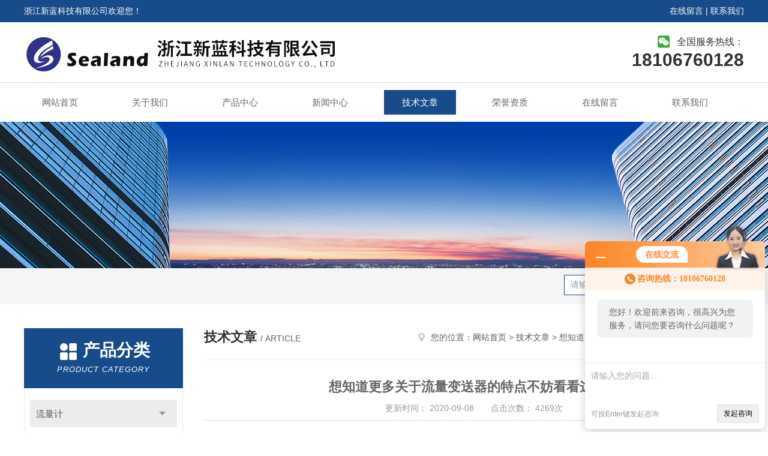

--- FILE ---
content_type: text/html; charset=utf-8
request_url: http://www.chinasealand.cn/Article-416993.html
body_size: 5045
content:
<!DOCTYPE html PUBLIC "-//W3C//DTD XHTML 1.0 Transitional//EN" "http://www.w3.org/TR/xhtml1/DTD/xhtml1-transitional.dtd">
<html xmlns="http://www.w3.org/1999/xhtml">
<head>
<meta http-equiv="Content-Type" content="text/html; charset=utf-8" />
<meta http-equiv="x-ua-compatible" content="ie=edge,chrome=1">
<title>想知道更多关于流量变送器的特点不妨看看这些吧-浙江新蓝科技有限公司</title>
<META NAME="Keywords" CONTENT="流量变送器特点">
<META NAME="Description" CONTENT="流量变送器又称为流量传感器简称为流量计。是按照ISO9951标准并结合国内外流量仪表先进技术而研制开发的集温度、压力、流量传感器和智能流量积算仪于一体的新一代高精度、高可靠性的精密计量仪表。">
<link rel="shortcut icon" href="/skins/93028/favicon.ico" />
<link rel="stylesheet" type="text/css" href="/skins/93028/css/style.css"/>

<!--导航当前状态 JS-->
<script language="javascript" type="text/javascript"> 
	var nav= '5';
</script>
<!--导航当前状态 JS END-->
<script type="application/ld+json">
{
"@context": "https://ziyuan.baidu.com/contexts/cambrian.jsonld",
"@id": "http://www.chinasealand.cn/Article-416993.html",
"title": "想知道更多关于流量变送器的特点不妨看看这些吧",
"pubDate": "2020-09-08T18:08:22",
"upDate": "2020-09-08T18:08:22"
    }</script>
<script language="javaScript" src="/js/JSChat.js"></script><script language="javaScript">function ChatBoxClickGXH() { DoChatBoxClickGXH('http://chat.ybzhan.cn',112802) }</script><script>!window.jQuery && document.write('<script src="https://public.mtnets.com/Plugins/jQuery/2.2.4/jquery-2.2.4.min.js">'+'</scr'+'ipt>');</script><script type="text/javascript" src="http://chat.ybzhan.cn/chat/KFCenterBox/93028"></script><script type="text/javascript" src="http://chat.ybzhan.cn/chat/KFLeftBox/93028"></script><script>
(function(){
var bp = document.createElement('script');
var curProtocol = window.location.protocol.split(':')[0];
if (curProtocol === 'https') {
bp.src = 'https://zz.bdstatic.com/linksubmit/push.js';
}
else {
bp.src = 'http://push.zhanzhang.baidu.com/push.js';
}
var s = document.getElementsByTagName("script")[0];
s.parentNode.insertBefore(bp, s);
})();
</script>
</head>

<body>
<div id="header">
  <div class="top_t">
    <div class="w1200"> <span class="fl">浙江新蓝科技有限公司欢迎您！</span> <span class="fr"><a href="/order.html" rel="nofollow">在线留言</a> | <a href="/contact.html" rel="nofollow">联系我们</a></span></div>
  </div>
  <div class="top_b">
    <div class="w1200">
      <div class="logo fl"><a href="/"><img src="/skins/93028/images/logo.jpg" alt="浙江新蓝科技有限公司" /></a></div>
      <div class="top_tel fr">全国服务热线：<b>18106760128</b></div>
    </div>
  </div>
</div>
<div id="nav_box" class="clear clearfix">
  <div class="nav">
    <ul>
      <li id="navId1"><a href="/">网站首页</a></li>
      <li id="navId2"><a href="/aboutus.html" rel="nofollow">关于我们</a></li>
      <li id="navId3"><a href="/products.html">产品中心</a></li>
      <li id="navId4"><a href="/news.html">新闻中心</a></li>
      <li id="navId5"><a href="/article.html">技术文章</a></li>
      <li id="navId6"><a href="/honor.html" rel="nofollow">荣誉资质</a></li>
      <li id="navId7" ><a href="/order.html" rel="nofollow">在线留言</a></li>
      <li id="navId8" ><a href="/contact.html" rel="nofollow">联系我们</a></li>
    </ul>
  </div>
</div>
<script language="javascript" type="text/javascript">
try {
    document.getElementById("navId" + nav).className = "nav_active";
}
catch (e) {}
</script>
<script src="http://www.ybzhan.cn/mystat.aspx?u=xinlan"></script>
<div class="ny_banner"><img src="/skins/93028/images/ny_banner.jpg"></div>
<!--主营产品和搜索框开始-->
<div class="mainprotl clear clearfix">
  <div class="w1200"> 
    <div class="search fl">
      <form name="form1" method="post" action="/products.html" onsubmit="return checkform(form1)">
        <input class="ss_input" type="text" name="keyword" onfocus="if (value =='请输入搜索关键字'){value =''}" onblur="if (value =='')" value="请输入搜索关键字">
        <input name="" type="submit" class="ss_an" value="搜 索">
      </form>
    </div>
  </div>
</div>
<!--主营产品和搜索框结束--> 
<div id="ny_con">
  <div class="w1200  clearfix">
    
    <div class="ny_left">
      <div class="in_left">  
        <div class="n_pro_list">
            <div class="proL">
            <div class="ttl"><b>产品分类</b><p>Product category</p></div>
            <ul class="yjk" id="div2">

                <li class="yj"><a href="/ParentList-548253.html" class="yja">流量计</a><a style="cursor:Hand" onclick="showsubmenu('流量计')" class="dj">点击</a>
                <div id="submenu_流量计" style="display:none">
                <ul>
    
                <li><a href="/SonList-548254.html">质量流量计</a></li>

                <li><a href="/SonList-572037.html">气体质量流量计</a></li>

                <li><a href="/SonList-572038.html">科氏质量流量计</a></li>

                <li><a href="/SonList-572035.html">液体质量流量计</a></li>
	
                </ul>
                </div>
                </li> 
  
                <li class="yj"><a href="/ParentList-621598.html" class="yja">定量装车系统</a><a style="cursor:Hand" onclick="showsubmenu('定量装车系统')" class="dj">点击</a>
                <div id="submenu_定量装车系统" style="display:none">
                <ul>
    	
                </ul>
                </div>
                </li> 
  
                <li class="yj"><a href="/ParentList-634885.html" class="yja">流量变送器</a><a style="cursor:Hand" onclick="showsubmenu('流量变送器')" class="dj">点击</a>
                <div id="submenu_流量变送器" style="display:none">
                <ul>
    	
                </ul>
                </div>
                </li> 
   	
            </ul> 
        </div>
            
     
        </div>
		</div>
    </div>
    <div class="ny_right">
    <div class="ny_title"> <span class="left"> <strong>技术文章 </strong>/ article </span> <span class="right"><img src="/skins/93028/images/home.png">您的位置：<a href="/">网站首页</a> &gt; <a href="/article.html">技术文章</a> &gt; 想知道更多关于流量变送器的特点不妨看看这些吧</span> </div>
      <div class="right_content">
            <div class="art-cont">
                <h1 class="art-title">想知道更多关于流量变送器的特点不妨看看这些吧</h1>
                <div class="art-info">
                  更新时间： 2020-09-08　　点击次数： 4269次  
                </div>
                <div class="art-body">
                 &nbsp;　　<strong>流量变送器又称为流量传感器简称为流量计。</strong>是按照ISO9951标准并结合国内外流量仪表先进技术而研制开发的集温度、压力、流量传感器和智能流量积算仪于一体的新一代高精度、高可靠性的精密计量仪表。<p>　　该仪表满足ISO9951标准的技术要求，表体长度为3DN(DN为流量计口径)，并经高、低水平扰动试验;广泛运用在城市管线(网)燃气的计量、工业燃气的计量、燃气调压站的计量、能源管理以及其它各种无腐蚀性气体的计量或流量控制等场合。</p><p>　　下面让我们来了解一下流量变送器的特点有哪些吧</p><p>　　1、可检测被测气体的温度、压力和流量，并显示标准状态下(Pb=101.325KPa,Tb=293.15K)的气体体积累积量;</p><p>　　2、流量范围宽，重复性好，精度高，压力损失小，起始流量低;、具有五段仪表系数设定及自动修正的功能;</p><p>　　3、采用一体化整流器，对流量计的前后直管段安装要求低(前为&ge;2DN，下游无要求);</p><p>　　4、内置式压力、温度传感器，安全性能高、结构紧凑、外形美观;</p><p>　　5、对压力、温度传感器的故障能自行诊断，并直接显示在LCD屏和上位机中;</p><p>　　6、一节锂电池可连续使用两年以上，并具有电池欠压两级报警输出功能，更适合与IC卡管理系统的配套使用;</p><p>　　7、智能流量积算仪可以任意角度定位(转动角度为350&deg;)，使流量计在各种安装条件下的读数更方便，更直接;</p><p>　　8、*时间显示及实时数据存储之功能，无论什么情况，都能保证内部数据不会丢失，可久保存;</p><p>　　9、仪表具有RS-485通讯接口功能，并配备功能强大、界面丰富的数据管理软件系统，可打印各种自动生成的图表;</p><p>　　10、仪表具有防爆及防护功能，防爆标志为ExdⅡBT4,ExiaⅡCT4,防护等级为IP55。</p>
                </div>
                <div class="art-next">
                    <dl class="shangxia">
                       <dd>上一篇：<a href="/Article-417613.html">科里奥利质量流量计安装时，震动问题不要忽视了</a></dd>
                       <dd>下一篇：<a href="/Article-411606.html">了解一下气体质量流量计的选用及安装使用方法吧</a></dd>
                   </dl>
                </div>
            </div>
        </div>
    </div>
  </div>
</div>
<div id="clear"></div>
<!--Foot begin-->
<div class="foot_box">
  <div class="foot_t">
    <div class="w1200"> <a href="/">网站首页</a>　|　<a href="/aboutus.html" rel="nofollow">关于我们</a>　|　<a href="/products.html">产品中心</a>　|　<a href="/news.html">新闻动态</a>　|　<a href="/article.html">技术文章</a>　|　<a href="/honor.html" rel="nofollow">荣誉资质</a>　|　<a href="/order.html" target="_blank" rel="nofollow">在线留言</a>　|　<a href="/contact.html" rel="nofollow">联系我们</a> <span><a href="#"></a></span> </div>
  </div>
  <div class="foot_b">
    <div class="w1200">
      <div class="f_b_t">
        <div class="f_contact fl">
          <p>联系我们 </p>
          <span>浙江新蓝科技有限公司</span>
          <span>公司地址：浙江省温州市经济技术开发区金海一道460号&nbsp;&nbsp;&nbsp;技术支持：<a href="http://www.ybzhan.cn" target="_blank" rel="nofollow">仪表网</a></span> <span class="xian"></span>
          <ul>
            <li class="heart">电　　话：0577-56909970</li>
            <li class="heart1">QQ：375432884</li>
            <li class="heart2">公司传真：0577-56908077</li>
            <li class="heart3">邮箱：13901257022@126.com</li> 
          </ul>
          
         </div>
         <div class="f_ewm fr">
         <p>扫一扫 <b>更多精彩</b></p>  
          <div class="code1 fl">
            <img src="/skins/93028/images/wx.jpg">
            <p>微信二维码</p>
           </div>
          <div class="code2 fl">
            <img src="/skins/93028/images/wx1.jpg">
            <p>网站二维码</p>
          </div>
      </div>
    </div>
    </div>
    <div class="copyright">
       &copy; 2026 版权所有：浙江新蓝科技有限公司&nbsp;&nbsp;&nbsp;<a target="_blank" href="http://beian.miit.gov.cn/" rel="nofollow">备案号：浙ICP备17020121号-2</a>&nbsp;&nbsp;&nbsp;<a href="/sitemap.xml" target="_blank">sitemap.xml</a>&nbsp;&nbsp;&nbsp;<a href="http://www.ybzhan.cn/login" target="_blank" rel="nofollow">管理登陆</a>
    </div>
  </div>
</div>
<!--Foot end-->

<!--网站漂浮 begin-->
<div id="gxhxwtmobile" style="display:none;">18106760128</div>
 <div class="pf_new" style="display:none;">
	<div class="hd"><p>联系我们</p><span>contact us</span><em class="close"></em></div>
    <div class="conn">
    	<div class="lxr">
            <a href="http://wpa.qq.com/msgrd?v=3&amp;uin=375432884&amp;site=qq&amp;menu=yes" rel="nofollow" target="_blank" class="qq"><img src="/skins/93028/images/qq.png" title="QQ交谈">QQ交谈</a>
        </div>
        <div class="tel"><p><img src="/skins/93028/images/pf_icon3.png" />手机（微信同号）</p><span>18106760128</span><span>13296709520</span></div>
        <div class="wx"><p><img src="/skins/93028/images/wx.jpg" /><i class="iblock"></i></p><span>扫一扫，<em>关注</em>我们</span></div>
    </div>
    <div class="bd"><a href="javascript:goTop();"><p></p><span>返回顶部</span></a></div>
</div>
<div class="pf_new_bx"><p></p><span>联<br />系<br />我<br />们</span><em></em></div>
<!--网站漂浮 end-->

<script type="text/javascript" src="/skins/93028/js/pt_js.js"></script>

 <script type='text/javascript' src='/js/VideoIfrmeReload.js?v=001'></script>
  
</html>
</body>